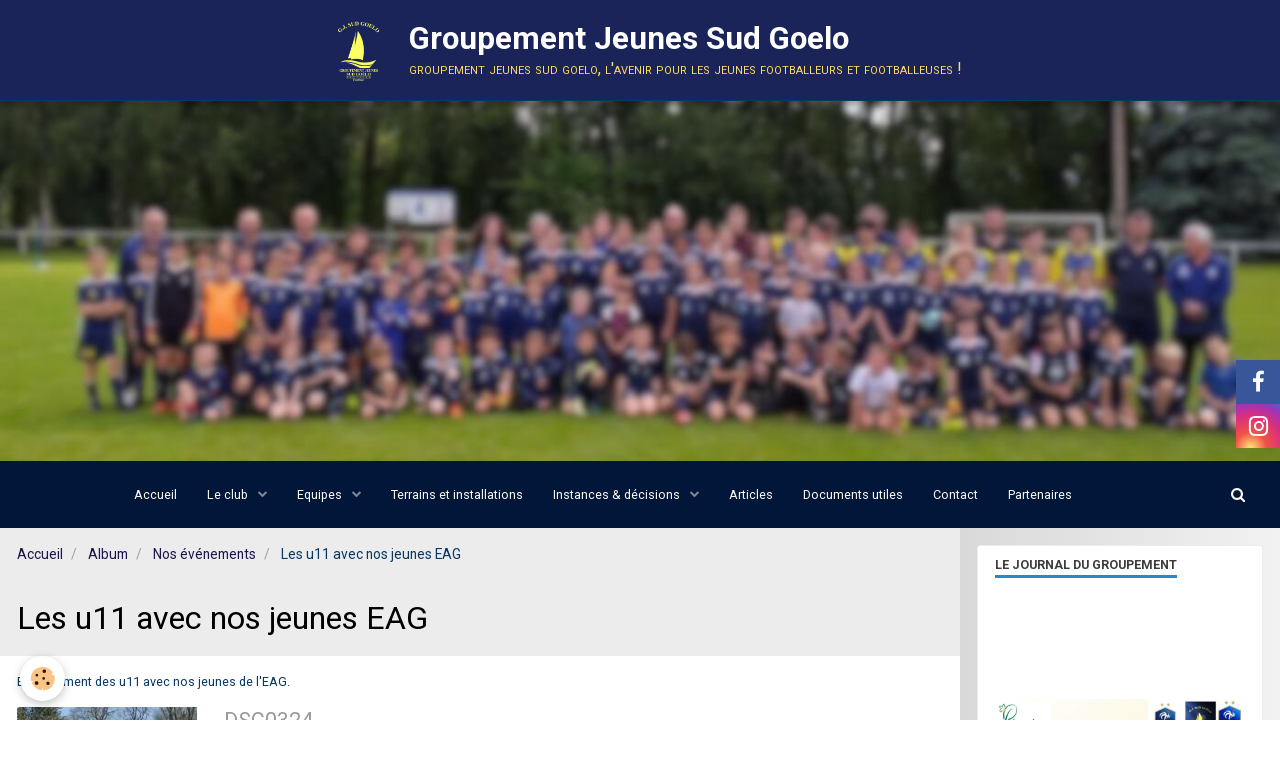

--- FILE ---
content_type: text/html; charset=UTF-8
request_url: http://www.groupementjeunessudgoelo.bzh/album-photos/nos-evenements/les-u11-avec-nos-jeunes-eag/
body_size: 47231
content:
        
    
<!DOCTYPE html>
<html lang="fr" class="with-sidebar">
    <head>
        <title>Les u11 avec nos jeunes EAG</title>
        <!-- blogger / microdata -->
<meta http-equiv="Content-Type" content="text/html; charset=utf-8">
<!--[if IE]>
<meta http-equiv="X-UA-Compatible" content="IE=edge">
<![endif]-->
<meta name="viewport" content="width=device-width, initial-scale=1, maximum-scale=1.0, user-scalable=no">
<meta name="msapplication-tap-highlight" content="no">
  <link rel="image_src" href="http://www.groupementjeunessudgoelo.bzh/medias/album/dsc0340.jpg"/>
  <meta property="og:image" content="http://www.groupementjeunessudgoelo.bzh/medias/album/dsc0340.jpg" />
  <meta name="description" content="Entrainement des u11 avec nos jeunes de l'EAG." />
  <link href="//www.groupementjeunessudgoelo.bzh/fr/themes/designlines/60fa8c49a4565f9da811cf9f.css?v=6867916d38f2d366c753fb2b10c55ea8" rel="stylesheet">
  <link rel="canonical" href="http://www.groupementjeunessudgoelo.bzh/album-photos/nos-evenements/les-u11-avec-nos-jeunes-eag/">
<meta name="generator" content="e-monsite (e-monsite.com)">


<link rel="apple-touch-icon" sizes="114x114" href="http://www.groupementjeunessudgoelo.bzh/medias/site/mobilefavicon/design-sans-titre-1.png?fx=c_114_114" />
<link rel="apple-touch-icon" sizes="72x72" href="http://www.groupementjeunessudgoelo.bzh/medias/site/mobilefavicon/design-sans-titre-1.png?fx=c_72_72" />
<link rel="apple-touch-icon" href="http://www.groupementjeunessudgoelo.bzh/medias/site/mobilefavicon/design-sans-titre-1.png?fx=c_57_57" />
<link rel="apple-touch-icon-precomposed" href="http://www.groupementjeunessudgoelo.bzh/medias/site/mobilefavicon/design-sans-titre-1.png?fx=c_57_57" />





                <meta name="apple-mobile-web-app-capable" content="yes">
        <meta name="apple-mobile-web-app-status-bar-style" content="black-translucent">

                
                                    
                
                 
                                                            
            <link href="https://fonts.googleapis.com/css?family=Roboto:300,400,700&display=swap" rel="stylesheet">
        
        <link href="https://maxcdn.bootstrapcdn.com/font-awesome/4.7.0/css/font-awesome.min.css" rel="stylesheet">
        <link href="//www.groupementjeunessudgoelo.bzh/themes/combined.css?v=6_1646067834_246" rel="stylesheet">

        <!-- EMS FRAMEWORK -->
        <script src="//www.groupementjeunessudgoelo.bzh/medias/static/themes/ems_framework/js/jquery.min.js"></script>
        <!-- HTML5 shim and Respond.js for IE8 support of HTML5 elements and media queries -->
        <!--[if lt IE 9]>
        <script src="//www.groupementjeunessudgoelo.bzh/medias/static/themes/ems_framework/js/html5shiv.min.js"></script>
        <script src="//www.groupementjeunessudgoelo.bzh/medias/static/themes/ems_framework/js/respond.min.js"></script>
        <![endif]-->

        <script src="//www.groupementjeunessudgoelo.bzh/medias/static/themes/ems_framework/js/ems-framework.min.js?v=757"></script>

        <script src="http://www.groupementjeunessudgoelo.bzh/themes/content.js?v=6_1646067834_246&lang=fr"></script>

            <script src="//www.groupementjeunessudgoelo.bzh/medias/static/js/rgpd-cookies/jquery.rgpd-cookies.js?v=757"></script>
    <script>
                                    $(document).ready(function() {
            $.RGPDCookies({
                theme: 'ems_framework',
                site: 'www.groupementjeunessudgoelo.bzh',
                privacy_policy_link: '/about/privacypolicy/',
                cookies: [{"id":null,"favicon_url":"https:\/\/ssl.gstatic.com\/analytics\/20210414-01\/app\/static\/analytics_standard_icon.png","enabled":true,"model":"google_analytics","title":"Google Analytics","short_description":"Permet d'analyser les statistiques de consultation de notre site","long_description":"Indispensable pour piloter notre site internet, il permet de mesurer des indicateurs comme l\u2019affluence, les produits les plus consult\u00e9s, ou encore la r\u00e9partition g\u00e9ographique des visiteurs.","privacy_policy_url":"https:\/\/support.google.com\/analytics\/answer\/6004245?hl=fr","slug":"google-analytics"},{"id":null,"favicon_url":"","enabled":true,"model":"addthis","title":"AddThis","short_description":"Partage social","long_description":"Nous utilisons cet outil afin de vous proposer des liens de partage vers des plateformes tiers comme Twitter, Facebook, etc.","privacy_policy_url":"https:\/\/www.oracle.com\/legal\/privacy\/addthis-privacy-policy.html","slug":"addthis"}],
                modal_title: 'Gestion\u0020des\u0020cookies',
                modal_description: 'd\u00E9pose\u0020des\u0020cookies\u0020pour\u0020am\u00E9liorer\u0020votre\u0020exp\u00E9rience\u0020de\u0020navigation,\nmesurer\u0020l\u0027audience\u0020du\u0020site\u0020internet,\u0020afficher\u0020des\u0020publicit\u00E9s\u0020personnalis\u00E9es,\nr\u00E9aliser\u0020des\u0020campagnes\u0020cibl\u00E9es\u0020et\u0020personnaliser\u0020l\u0027interface\u0020du\u0020site.',
                privacy_policy_label: 'Consulter\u0020la\u0020politique\u0020de\u0020confidentialit\u00E9',
                check_all_label: 'Tout\u0020cocher',
                refuse_button: 'Refuser',
                settings_button: 'Param\u00E9trer',
                accept_button: 'Accepter',
                callback: function() {
                    // website google analytics case (with gtag), consent "on the fly"
                    if ('gtag' in window && typeof window.gtag === 'function') {
                        if (window.jsCookie.get('rgpd-cookie-google-analytics') === undefined
                            || window.jsCookie.get('rgpd-cookie-google-analytics') === '0') {
                            gtag('consent', 'update', {
                                'ad_storage': 'denied',
                                'analytics_storage': 'denied'
                            });
                        } else {
                            gtag('consent', 'update', {
                                'ad_storage': 'granted',
                                'analytics_storage': 'granted'
                            });
                        }
                    }
                }
            });
        });
    </script>

        <script async src="https://www.googletagmanager.com/gtag/js?id=G-4VN4372P6E"></script>
<script>
    window.dataLayer = window.dataLayer || [];
    function gtag(){dataLayer.push(arguments);}
    
    gtag('consent', 'default', {
        'ad_storage': 'denied',
        'analytics_storage': 'denied'
    });
    
    gtag('js', new Date());
    gtag('config', 'G-4VN4372P6E');
</script>

                <script type="application/ld+json">
    {
        "@context" : "https://schema.org/",
        "@type" : "WebSite",
        "name" : "Groupement Jeunes Sud Goelo",
        "url" : "http://www.groupementjeunessudgoelo.bzh/"
    }
</script>
            </head>
    <body id="album-photos_run_nos-evenements_les-u11-avec-nos-jeunes-eag" class="default">
        

        
        <!-- HEADER -->
                        
        <header id="header">
            <div id="header-container" class="fixed" data-justify="center">
                                <button type="button" class="btn btn-link fadeIn navbar-toggle">
                    <span class="icon-bar"></span>
                </button>
                
                                <a class="brand fadeIn" href="http://www.groupementjeunessudgoelo.bzh/" data-direction="horizontal">
                                        <img src="http://www.groupementjeunessudgoelo.bzh/medias/site/logos/design-sans-titre-1.png" alt="fcsudgoelocom" class="logo">
                                                            <span class="brand-titles">
                        <span class="brand-title">Groupement Jeunes Sud Goelo</span>
                                                <span class="brand-subtitle hidden-phone">groupement jeunes sud goelo, l'avenir pour les jeunes footballeurs et footballeuses !</span>
                                            </span>
                                    </a>
                
                
                                <div class="quick-access">
                    
                                                                                                                        <div class="quick-access-btn hidden-desktop" data-content="search">
                            <button type="button" class="btn btn-link">
                                <i class="fa fa-search"></i>
                            </button>
                            <div class="quick-access-tooltip">
                                <form method="get" action="http://www.groupementjeunessudgoelo.bzh/search/site/" class="header-search-form">
                                    <div class="input-group">
                                        <input type="text" name="q" value="" placeholder="Votre recherche" pattern=".{3,}" required title="Seuls les mots de plus de deux caractères sont pris en compte lors de la recherche.">
                                        <div class="input-group-btn">
                                            <button type="submit" class="btn btn-primary">
                                                <i class="fa fa-search"></i>
                                            </button>
                                    	</div>
                                    </div>
                                </form>
                            </div>
                        </div>
                    
                    
                                    </div>
                
                            </div>
        </header>
        <!-- //HEADER -->

                <!-- COVER -->
        <div id="cover-wrapper" data-height="50">
                                        <div data-widget="image" class="text-center">
        <a title="" href="http://www.groupementjeunessudgoelo.bzh/medias/images/groupement-jeunes.jpg" class="fancybox" >
            <img src="/medias/images/groupement-jeunes.jpg?fx=r_3000_2000&v=1" alt="" width="3000" height="2000">
        </a>
    </div>
                    </div>
        <!-- //COVER -->
        
        
                <!-- MENU -->
        <div id="menu-wrapper" class="horizontal fixed-on-mobile expanded" data-opening="y">
                        <nav id="menu" class="navbar">
                
                
                                    <ul class="nav navbar-nav">
                    <li>
                <a href="http://www.groupementjeunessudgoelo.bzh/">
                                        Accueil
                </a>
                            </li>
                    <li class="subnav">
                <a href="http://www.groupementjeunessudgoelo.bzh/pages/club/" class="subnav-toggle" data-toggle="subnav" data-animation="rise">
                                        Le club
                </a>
                                    <ul class="nav subnav-menu">
                                                    <li>
                                <a href="http://www.groupementjeunessudgoelo.bzh/pages/club/qui-sommes-nous-.html">
                                    Qui sommes nous ?
                                </a>
                                                            </li>
                                                    <li>
                                <a href="http://www.groupementjeunessudgoelo.bzh/pages/club/les-dirigeants.html">
                                    Les Educateurs/Encadrants
                                </a>
                                                            </li>
                                                    <li>
                                <a href="http://www.groupementjeunessudgoelo.bzh/pages/club/nom-structure.html">
                                    Historique
                                </a>
                                                            </li>
                                            </ul>
                            </li>
                    <li class="subnav">
                <a href="http://www.groupementjeunessudgoelo.bzh/pages/equipes/" class="subnav-toggle" data-toggle="subnav" data-animation="rise">
                                        Equipes
                </a>
                                    <ul class="nav subnav-menu">
                                                    <li>
                                <a href="http://www.groupementjeunessudgoelo.bzh/pages/equipes/ecole-de-foot/">
                                    Ecole de foot
                                </a>
                                                            </li>
                                                    <li class="subnav">
                                <a href="http://www.groupementjeunessudgoelo.bzh/pages/equipes/equipes-seniors/" class="subnav-toggle" data-toggle="subnav" data-animation="rise">
                                    Equipes séniors
                                </a>
                                                                    <ul class="nav subnav-menu">
                                                                                    <li>
                                                <a href="http://www.groupementjeunessudgoelo.bzh/pages/equipes/equipes-seniors/fc-lantic/">FC LANTIC</a>
                                            </li>
                                                                                    <li>
                                                <a href="http://www.groupementjeunessudgoelo.bzh/pages/equipes/equipes-seniors/fc-goelo/">FC GOELO</a>
                                            </li>
                                                                            </ul>
                                                            </li>
                                                    <li>
                                <a href="http://www.groupementjeunessudgoelo.bzh/pages/equipes/fitfoot/">
                                    FITFOOT
                                </a>
                                                            </li>
                                                    <li>
                                <a href="http://www.groupementjeunessudgoelo.bzh/pages/equipes/feminines/">
                                    Féminines
                                </a>
                                                            </li>
                                            </ul>
                            </li>
                    <li>
                <a href="http://www.groupementjeunessudgoelo.bzh/pages/nos-terrains/terrains-et-installations-du-groupement.html">
                                        Terrains et installations
                </a>
                            </li>
                    <li class="subnav">
                <a href="http://www.groupementjeunessudgoelo.bzh/pages/instances-decisions/" class="subnav-toggle" data-toggle="subnav" data-animation="rise">
                                        Instances & décisions
                </a>
                                    <ul class="nav subnav-menu">
                                                    <li>
                                <a href="http://www.groupementjeunessudgoelo.bzh/pages/instances-decisions/conseil-administration.html">
                                    Le conseil d'administration
                                </a>
                                                            </li>
                                                    <li>
                                <a href="http://www.groupementjeunessudgoelo.bzh/pages/instances-decisions/le-bureau.html">
                                    Le bureau
                                </a>
                                                            </li>
                                                    <li>
                                <a href="http://www.groupementjeunessudgoelo.bzh/pages/instances-decisions/compte-rendu-assemblee-generale.html">
                                    CR Assemblée Générale
                                </a>
                                                            </li>
                                            </ul>
                            </li>
                    <li>
                <a href="http://www.groupementjeunessudgoelo.bzh/pages/articles/">
                                        Articles
                </a>
                            </li>
                    <li>
                <a href="http://www.groupementjeunessudgoelo.bzh/pages/documents-utiles/">
                                        Documents utiles
                </a>
                            </li>
                    <li>
                <a href="http://www.groupementjeunessudgoelo.bzh/contact">
                                        Contact
                </a>
                            </li>
                    <li>
                <a href="http://www.groupementjeunessudgoelo.bzh/liens">
                                        Partenaires
                </a>
                            </li>
            </ul>

                
                                <div class="quick-access visible-desktop">

                                        <div class="quick-access-btn" data-content="search">
                        <button type="button" class="btn btn-link">
                            <i class="fa fa-search"></i>
                        </button>
                        <div class="quick-access-tooltip">
                            <form method="get" action="http://www.groupementjeunessudgoelo.bzh/search/site/" class="quick-access-form">
                                <div class="input-group">
                                    <input type="text" name="q" value="" placeholder="Votre recherche" pattern=".{3,}" required title="Seuls les mots de plus de deux caractères sont pris en compte lors de la recherche.">
                                    <div class="input-group-btn">
                                    	<button type="submit" class="btn btn-primary">
                                            <i class="fa fa-search"></i>
                                        </button>
                        			</div>
                                </div>
                            </form>
                        </div>
                    </div>
                    
                    
                                    </div>
                            </nav>
        </div>
        <!-- //MENU -->
        
        
        
        <!-- WRAPPER -->
                        <div id="wrapper">
            
            <div id="main" data-order="1" data-order-phone="1">
                                                       <ol class="breadcrumb">
                  <li>
            <a href="http://www.groupementjeunessudgoelo.bzh/">Accueil</a>
        </li>
                        <li>
            <a href="http://www.groupementjeunessudgoelo.bzh/album-photos/">Album</a>
        </li>
                        <li>
            <a href="http://www.groupementjeunessudgoelo.bzh/album-photos/nos-evenements/">Nos événements</a>
        </li>
                        <li class="active">
            Les u11 avec nos jeunes EAG
         </li>
            </ol>
                
                                                                    
                                                                    
                                
                                
                                <div class="view view-album" id="view-category" data-mode="list" data-category="les-u11-avec-nos-jeunes-eag">
    
        <h1 class="view-title">Les u11 avec nos jeunes EAG</h1>
        
                        <div id="rows-6076c60b97c778c5912e5fe4" class="rows" data-total-pages="1" data-current-page="1">
                                                            
                
                        
                        
                                
                                <div class="row-container rd-1 page_1">
            	<div class="row-content">
        			                        			    <div class="row" data-role="line">

                    
                                                
                                                                        
                                                
                                                
						                                                                                    
                                        				<div data-role="cell" class="column" style="width:100%">
            					<div id="cell-6076c60b97d0ff4086d76b54" class="column-content">            							<p>Entrainement des u11 avec nos jeunes de l&#39;EAG.</p>

            						            					</div>
            				</div>
																		        			</div>
                            		</div>
                        	</div>
						                                                            
                
                        
                        
                                
                                <div class="row-container rd-2 page_1">
            	<div class="row-content">
        			                        			    <div class="row" data-role="line">

                    
                                                
                                                                        
                                                
                                                
						                                                                                    
                                        				<div data-role="cell" class="column" style="width:100%">
            					<div id="cell-60e40a6a8cb7e02aef5c8ea6" class="column-content">            							

                    			<div data-role="paginated-widget"
     data-category-model="image"
     data-items-per-page="5"
     data-items-total="8"
     data-ajax-url="http://www.groupementjeunessudgoelo.bzh/album-photos/do/getcategoryitems/5c2a4ef891605f9da811c8f5/"
     data-max-choices=5
          data-pagination-enabled="1"
                    class="mt-4">
                    
                                                                <ul data-role="paginated-widget-list" data-display="progressive" class="media-list media-stacked" data-addon="album">
							        <li class="media" data-category="les-u11-avec-nos-jeunes-eag">
        <div class="media-object">
            <a href="http://www.groupementjeunessudgoelo.bzh/medias/album/dsc0324-2.JPG" class="fancybox" data-fancybox-type="image" rel="les-u11-avec-nos-jeunes-eag" title="_DSC0324"> 
                                <img src="http://www.groupementjeunessudgoelo.bzh/medias/album/dsc0324-2.JPG?fx=c_180_180" alt="_DSC0324" width="180">
                            </a>
        </div>
        <div class="media-body">
            <h2 class="media-heading"><a href="http://www.groupementjeunessudgoelo.bzh/album-photos/nos-evenements/les-u11-avec-nos-jeunes-eag/dsc0324-2.html">_DSC0324</a></h2>
                                </div>
    </li>
        <li class="media" data-category="les-u11-avec-nos-jeunes-eag">
        <div class="media-object">
            <a href="http://www.groupementjeunessudgoelo.bzh/medias/album/dsc0326.jpg" class="fancybox" data-fancybox-type="image" rel="les-u11-avec-nos-jeunes-eag" title="_DSC0326"> 
                                <img src="http://www.groupementjeunessudgoelo.bzh/medias/album/dsc0326.jpg?fx=c_180_180" alt="_DSC0326" width="180">
                            </a>
        </div>
        <div class="media-body">
            <h2 class="media-heading"><a href="http://www.groupementjeunessudgoelo.bzh/album-photos/nos-evenements/les-u11-avec-nos-jeunes-eag/dsc0326.html">_DSC0326</a></h2>
                                </div>
    </li>
        <li class="media" data-category="les-u11-avec-nos-jeunes-eag">
        <div class="media-object">
            <a href="http://www.groupementjeunessudgoelo.bzh/medias/album/dsc0331-1.jpg" class="fancybox" data-fancybox-type="image" rel="les-u11-avec-nos-jeunes-eag" title="_DSC0331"> 
                                <img src="http://www.groupementjeunessudgoelo.bzh/medias/album/dsc0331-1.jpg?fx=c_180_180" alt="_DSC0331" width="180">
                            </a>
        </div>
        <div class="media-body">
            <h2 class="media-heading"><a href="http://www.groupementjeunessudgoelo.bzh/album-photos/nos-evenements/les-u11-avec-nos-jeunes-eag/dsc0331-1.html">_DSC0331</a></h2>
                                </div>
    </li>
        <li class="media" data-category="les-u11-avec-nos-jeunes-eag">
        <div class="media-object">
            <a href="http://www.groupementjeunessudgoelo.bzh/medias/album/dsc0336-1.jpg" class="fancybox" data-fancybox-type="image" rel="les-u11-avec-nos-jeunes-eag" title="_DSC0336"> 
                                <img src="http://www.groupementjeunessudgoelo.bzh/medias/album/dsc0336-1.jpg?fx=c_180_180" alt="_DSC0336" width="180">
                            </a>
        </div>
        <div class="media-body">
            <h2 class="media-heading"><a href="http://www.groupementjeunessudgoelo.bzh/album-photos/nos-evenements/les-u11-avec-nos-jeunes-eag/dsc0336-1.html">_DSC0336</a></h2>
                                </div>
    </li>
        <li class="media" data-category="les-u11-avec-nos-jeunes-eag">
        <div class="media-object">
            <a href="http://www.groupementjeunessudgoelo.bzh/medias/album/dsc0340.jpg" class="fancybox" data-fancybox-type="image" rel="les-u11-avec-nos-jeunes-eag" title="_DSC0340"> 
                                <img src="http://www.groupementjeunessudgoelo.bzh/medias/album/dsc0340.jpg?fx=c_180_180" alt="_DSC0340" width="180">
                            </a>
        </div>
        <div class="media-body">
            <h2 class="media-heading"><a href="http://www.groupementjeunessudgoelo.bzh/album-photos/nos-evenements/les-u11-avec-nos-jeunes-eag/dsc0340.html">_DSC0340</a></h2>
                                </div>
    </li>
    						</ul>
                                            <ul data-role="paginated-widget-pagination" class="pagination hide">
        <li class="first">
    		<a class="btn btn-default disabled" href="javascript:void(0)">
				<i class="fa fa-fast-backward"></i>
			</a>
		</li>
		<li class="prev">
			<a class="btn btn-default disabled" href="javascript:void(0)">
				Préc.
			</a>
		</li>
        <li>
    		<a class="btn btn-default page-choice active" href="javascript:void(0)" data-page="1">1</a>
		</li>

        <li>
    		<a class="btn btn-default page-choice" href="javascript:void(0)" data-page="2">2</a>
		</li>
		<li class="next">
			<a class="btn btn-default" rel="next" href="javascript:void(0)">
				Suiv.
			</a>
		</li>
		<li class="last">
			<a class="btn btn-default" href="javascript:void(0)">
				<i class="fa fa-fast-forward"></i>
			</a>
		</li>
	</ul>
</div>
                    
            						            					</div>
            				</div>
																		        			</div>
                            		</div>
                        	</div>
						</div>

            </div>
            </div>

                        <div id="sidebar" class="sidebar" data-order="2" data-order-phone="2">
                <div id="sidebar-inner">
                                                                                                                                                                                                        <div class="widget" data-id="widget_slider">
                                    
<div class="widget-title">
    
        <span>
            LE JOURNAL DU GROUPEMENT
        </span>  

        
</div>

                                                                            <div id="widget1" class="widget-content" data-role="widget-content">
                                                <div id="slider-69626832b12db0aaa4e520d9" class="carousel" data-thumbnails="true" data-height="400" style="height:400px">
                <div class="carousel-inner">
                                                <div class="item active">
                                                    <img src="http://www.groupementjeunessudgoelo.bzh/medias/images/juin-2021-1.jpg" alt="Retrouvez notre journal sur Facebook">
                                                                                <div class="carousel-caption">
                                                                    <p class="h3">Retrouvez notre journal sur Facebook</p>
                                                                                            </div>
                                            </div>
                                                                <div class="item">
                                                    <img src="http://www.groupementjeunessudgoelo.bzh/medias/images/juin-2021-2.jpg" alt="Retrouvez notre journal sur Facebook">
                                                                                <div class="carousel-caption">
                                                                    <p class="h3">Retrouvez notre journal sur Facebook</p>
                                                                                            </div>
                                            </div>
                                                                <div class="item">
                                                    <img src="http://www.groupementjeunessudgoelo.bzh/medias/images/juin-2021-3.jpg" alt="Retrouvez notre journal sur Facebook">
                                                                                <div class="carousel-caption">
                                                                    <p class="h3">Retrouvez notre journal sur Facebook</p>
                                                                                            </div>
                                            </div>
                                                                <div class="item">
                                                    <img src="http://www.groupementjeunessudgoelo.bzh/medias/images/juin-2021-4.jpg" alt="Retrouvez notre journal sur Facebook">
                                                                                <div class="carousel-caption">
                                                                    <p class="h3">Retrouvez notre journal sur Facebook</p>
                                                                                            </div>
                                            </div>
                                                                <div class="item">
                                                    <img src="http://www.groupementjeunessudgoelo.bzh/medias/images/juin-2021-5.jpg" alt="Retrouvez notre journal sur Facebook">
                                                                                <div class="carousel-caption">
                                                                    <p class="h3">Retrouvez notre journal sur Facebook</p>
                                                                                            </div>
                                            </div>
                                                                <div class="item">
                                                    <img src="http://www.groupementjeunessudgoelo.bzh/medias/images/juin-2021-6.jpg" alt="Retrouvez notre journal sur Facebook">
                                                                                <div class="carousel-caption">
                                                                    <p class="h3">Retrouvez notre journal sur Facebook</p>
                                                                                            </div>
                                            </div>
                                                                <div class="item">
                                                    <img src="http://www.groupementjeunessudgoelo.bzh/medias/images/juin-2021-7.jpg" alt="Retrouvez notre journal sur Facebook">
                                                                                <div class="carousel-caption">
                                                                    <p class="h3">Retrouvez notre journal sur Facebook</p>
                                                                                            </div>
                                            </div>
                                                                <div class="item">
                                                    <img src="http://www.groupementjeunessudgoelo.bzh/medias/images/juin-2021-8.jpg" alt="Retrouvez notre journal sur Facebook">
                                                                                <div class="carousel-caption">
                                                                    <p class="h3">Retrouvez notre journal sur Facebook</p>
                                                                                            </div>
                                            </div>
                                                                <div class="item">
                                                    <img src="http://www.groupementjeunessudgoelo.bzh/medias/images/juin-2021-9.jpg" alt="Retrouvez notre journal sur Facebook">
                                                                                <div class="carousel-caption">
                                                                    <p class="h3">Retrouvez notre journal sur Facebook</p>
                                                                                            </div>
                                            </div>
                                                                <div class="item">
                                                    <img src="http://www.groupementjeunessudgoelo.bzh/medias/images/juin-2021-10.jpg" alt="">
                                                                        </div>
                                                                <div class="item">
                                                    <img src="http://www.groupementjeunessudgoelo.bzh/medias/images/juin-2021-11.jpg" alt="">
                                                                        </div>
                                                                <div class="item">
                                                    <img src="http://www.groupementjeunessudgoelo.bzh/medias/images/juin-2021-12.jpg" alt="">
                                                                        </div>
                                                                <div class="item">
                                                    <img src="http://www.groupementjeunessudgoelo.bzh/medias/images/juin-2021-13.jpg" alt="">
                                                                        </div>
                                                                <div class="item">
                                                    <img src="http://www.groupementjeunessudgoelo.bzh/medias/images/juin-2021-14.jpg" alt="">
                                                                        </div>
                                                                <div class="item">
                                                    <img src="http://www.groupementjeunessudgoelo.bzh/medias/images/juin-2021-15.jpg" alt="">
                                                                        </div>
                                                                <div class="item">
                                                    <img src="http://www.groupementjeunessudgoelo.bzh/medias/images/juin-2021-16.jpg" alt="">
                                                                        </div>
                                                                <div class="item">
                                                    <img src="http://www.groupementjeunessudgoelo.bzh/medias/images/juin-2021-17.jpg" alt="">
                                                                        </div>
                                                                <div class="item">
                                                    <img src="http://www.groupementjeunessudgoelo.bzh/medias/images/juin-2021-18.jpg" alt="">
                                                                        </div>
                                    </div>
                    <a class="carousel-control left" href="#slider-69626832b12db0aaa4e520d9" data-slide="prev">
                <i class="fa fa-chevron-left"></i>
            </a>
            <a class="carousel-control right" href="#slider-69626832b12db0aaa4e520d9" data-slide="next">
                <i class="fa fa-chevron-right"></i>
            </a>
            </div>
    <script>
        $(window).on('load', function(){
            $('#slider-69626832b12db0aaa4e520d9').carousel({
                cycling   : 6000            });
        });
    </script>
            <style>
                        #slider-69626832b12db0aaa4e520d9{
                background-color: transparent;
            }
                                    #slider-69626832b12db0aaa4e520d9 .carousel-caption{
                background-color: transparent;
            }
                                                #slider-69626832b12db0aaa4e520d9-filmstrip{
                            background-color: transparent;
                                        color: rgb(41, 134, 204);
                        }
                    </style>
    
                                        </div>
                                                                    </div>
                                                                                                                                                                                                                                                                                                                                                                                                <div class="widget" data-id="widget_videos_categories">
                                    
<div class="widget-title">
    
            <a href="https://youtu.be/GY2u5RY89No">
        <span>
            VIDEO
        </span>  

            </a>
        
</div>

                                                                            <div id="widget2" class="widget-content" data-role="widget-content">
                                            <ul class="nav nav-list" data-addon="videos">
            <li>
            <a href="http://www.groupementjeunessudgoelo.bzh/videos/">Vidéos</a>
        </li>
    </ul>
                                        </div>
                                                                    </div>
                                                                                                                                                                                                                                                                                                                                    <div class="widget" data-id="widget_image_categories">
                                    
<div class="widget-title">
    
        <span>
            Album photos
        </span>  

        
</div>

                                                                            <div id="widget3" class="widget-content" data-role="widget-content">
                                            <ul class="nav nav-list" data-addon="album">
            <li data-category="paysages">
        <a href="http://www.groupementjeunessudgoelo.bzh/album-photos/paysages/">Nos bambins</a>
    </li>
        <li data-category="les-debutants">
        <a href="http://www.groupementjeunessudgoelo.bzh/album-photos/les-debutants/">Foot à 8</a>
    </li>
        <li data-category="les-grands">
        <a href="http://www.groupementjeunessudgoelo.bzh/album-photos/les-grands/">Foot à 11</a>
    </li>
        <li data-category="nos-evenements">
        <a href="http://www.groupementjeunessudgoelo.bzh/album-photos/nos-evenements/">Nos événements</a>
    </li>
        <li data-category="tournoi">
        <a href="http://www.groupementjeunessudgoelo.bzh/album-photos/tournoi/">Tournoi</a>
    </li>
        <li data-category="tournoi-2016">
        <a href="http://www.groupementjeunessudgoelo.bzh/album-photos/tournoi-2016/">tournoi 2016</a>
    </li>
        <li data-category="tournois-2017">
        <a href="http://www.groupementjeunessudgoelo.bzh/album-photos/tournois-2017/">Tournois 2017</a>
    </li>
        <li data-category="tournois-2018">
        <a href="http://www.groupementjeunessudgoelo.bzh/album-photos/tournois-2018/">Tournois 2018</a>
    </li>
        <li data-category="tournoi-2019">
        <a href="http://www.groupementjeunessudgoelo.bzh/album-photos/tournoi-2019/">Tournoi 2019</a>
    </li>
        </ul>

                                        </div>
                                                                    </div>
                                                                                                                                                                                                                                                                                                                                    <div class="widget" data-id="widget_stats">
                                    
<div class="widget-title">
    
        <span>
            Statistiques
        </span>  

        
</div>

                                                                            <div id="widget4" class="widget-content" data-role="widget-content">
                                            <div class="stats">
      <p class="media-heading">Aujourd'hui</p>
   <p><strong>30</strong> visiteurs - <strong>49</strong> pages vues</p>
   
      <p class="media-heading">Total</p>
   <p><strong>125236</strong> visiteurs - <strong>384568</strong> pages vues</p>
   
   </div>
                                        </div>
                                                                    </div>
                                                                                                                                                                                    </div>
            </div>
                    </div>
        <!-- //WRAPPER -->

                 <!-- SOCIAL LINKS -->
                                                    <ul class="social-links-list fixed hidden-phone right">
        <li>
        <a href="https://www.facebook.com/groupementjeunessudgoelo" class="bg-facebook"><i class="fa fa-facebook"></i></a>
    </li>
        <li>
        <a href="https://www.instagram.com/gj.sudgoelo/?igsh=MWt6ZTQ1NnBpZzJubw%3D%3D#" class="bg-instagram"><i class="fa fa-instagram"></i></a>
    </li>
    </ul>
        <!-- //SOCIAL LINKS -->
        
                <!-- FOOTER -->
        <footer id="footer">
            <div class="container">
                                <div id="footer-extras" class="row">
                                        <div class="column column12" id="column-legal">
                        <ul id="legal-mentions">
            <li><a href="http://www.groupementjeunessudgoelo.bzh/about/legal/">Mentions légales</a></li>
        <li><a id="cookies" href="javascript:void(0)">Gestion des cookies</a></li>
    
    
    
    
    </ul>
                    </div>
                                                                                                                                                                    <div class="column column4" id="column-social">
                        <ul class="social-links-list  visible-phone">
        <li>
        <a href="https://www.facebook.com/groupementjeunessudgoelo" class="bg-facebook"><i class="fa fa-facebook"></i></a>
    </li>
        <li>
        <a href="https://www.instagram.com/gj.sudgoelo/?igsh=MWt6ZTQ1NnBpZzJubw%3D%3D#" class="bg-instagram"><i class="fa fa-instagram"></i></a>
    </li>
    </ul>
                    </div>
                                    </div>
                
                                <div id="footer-content">
                    <div id="bottom-site">
                                            <div id="rows-60fa8c49a4565f9da811cf9f" class="rows" data-total-pages="1" data-current-page="1">
                                                            
                
                        
                        
                                
                                <div class="row-container rd-1 page_1">
            	<div class="row-content">
        			                        			    <div class="row" data-role="line">

                    
                                                
                                                                        
                                                
                                                
						                                                                                                                                                
                                        				<div data-role="cell" class="column empty-column" style="width:100%">
            					<div id="cell-60fa8bfb516f5f9da811d7ed" class="column-content">            							&nbsp;
            						            					</div>
            				</div>
																		        			</div>
                            		</div>
                        	</div>
						</div>

                                        </div>
                </div>
                
                            </div>
        </footer>
        <!-- //FOOTER -->
        
        <!-- SCROLLTOP -->
        <span id="scrollToTop"><i class="fa fa-chevron-up"></i></span>

        
        
        <script src="//www.groupementjeunessudgoelo.bzh/medias/static/themes/ems_framework/js/jquery.mobile.custom.min.js"></script>
        <script src="//www.groupementjeunessudgoelo.bzh/medias/static/themes/ems_framework/js/jquery.zoom.min.js"></script>
        <script src="//www.groupementjeunessudgoelo.bzh/medias/static/themes/ems_framework/js/masonry.pkgd.min.js"></script>
        <script src="//www.groupementjeunessudgoelo.bzh/medias/static/themes/ems_framework/js/imagesloaded.pkgd.min.js"></script>
        <script src="//www.groupementjeunessudgoelo.bzh/medias/static/themes/ems_framework/js/imagelightbox.min.js"></script>
        <script src="http://www.groupementjeunessudgoelo.bzh/themes/custom.js"></script>
                    

 
    
						 	 




    </body>
</html>
